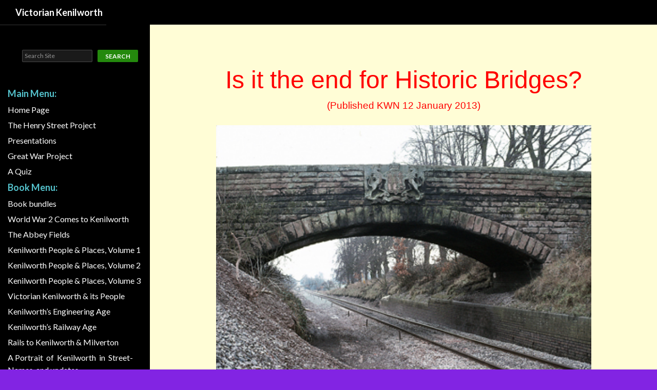

--- FILE ---
content_type: text/html; charset=UTF-8
request_url: https://www.victoriankenilworth.co.uk/is-it-the-end-for-historic-bridges/
body_size: 10322
content:
<!DOCTYPE html>
<!--[if IE 7]>
<html class="ie ie7" lang="en-GB">
<![endif]-->
<!--[if IE 8]>
<html class="ie ie8" lang="en-GB">
<![endif]-->
<!--[if !(IE 7) & !(IE 8)]><!-->
<html lang="en-GB">
<!--<![endif]-->
<head>
	<meta charset="UTF-8">
	<meta name="viewport" content="width=device-width">
	<title>Is it the end for Historic Bridges? | Victorian Kenilworth</title>
	<link rel="profile" href="https://gmpg.org/xfn/11">
	<link rel="pingback" href="https://www.victoriankenilworth.co.uk/xmlrpc.php">
	<!--[if lt IE 9]>
	<script src="https://www.victoriankenilworth.co.uk/wp-content/themes/twentyfourteen/js/html5.js?ver=3.7.0"></script>
	<![endif]-->
	<meta name='robots' content='max-image-preview:large' />
<link rel='dns-prefetch' href='//fonts.googleapis.com' />
<link href='https://fonts.gstatic.com' crossorigin rel='preconnect' />
<link rel="alternate" type="application/rss+xml" title="Victorian Kenilworth &raquo; Feed" href="https://www.victoriankenilworth.co.uk/feed/" />
<link rel="alternate" type="application/rss+xml" title="Victorian Kenilworth &raquo; Comments Feed" href="https://www.victoriankenilworth.co.uk/comments/feed/" />
<link rel="alternate" title="oEmbed (JSON)" type="application/json+oembed" href="https://www.victoriankenilworth.co.uk/wp-json/oembed/1.0/embed?url=https%3A%2F%2Fwww.victoriankenilworth.co.uk%2Fis-it-the-end-for-historic-bridges%2F" />
<link rel="alternate" title="oEmbed (XML)" type="text/xml+oembed" href="https://www.victoriankenilworth.co.uk/wp-json/oembed/1.0/embed?url=https%3A%2F%2Fwww.victoriankenilworth.co.uk%2Fis-it-the-end-for-historic-bridges%2F&#038;format=xml" />
		<!-- This site uses the Google Analytics by MonsterInsights plugin v9.11.0 - Using Analytics tracking - https://www.monsterinsights.com/ -->
		<!-- Note: MonsterInsights is not currently configured on this site. The site owner needs to authenticate with Google Analytics in the MonsterInsights settings panel. -->
					<!-- No tracking code set -->
				<!-- / Google Analytics by MonsterInsights -->
		<style id='wp-img-auto-sizes-contain-inline-css'>
img:is([sizes=auto i],[sizes^="auto," i]){contain-intrinsic-size:3000px 1500px}
/*# sourceURL=wp-img-auto-sizes-contain-inline-css */
</style>

<link rel='stylesheet' id='dashicons-css' href='https://www.victoriankenilworth.co.uk/wp-includes/css/dashicons.min.css?ver=6.9' media='all' />
<link rel='stylesheet' id='post-views-counter-frontend-css' href='https://www.victoriankenilworth.co.uk/wp-content/plugins/post-views-counter/css/frontend.css?ver=1.7.3' media='all' />
<style id='wp-emoji-styles-inline-css'>

	img.wp-smiley, img.emoji {
		display: inline !important;
		border: none !important;
		box-shadow: none !important;
		height: 1em !important;
		width: 1em !important;
		margin: 0 0.07em !important;
		vertical-align: -0.1em !important;
		background: none !important;
		padding: 0 !important;
	}
/*# sourceURL=wp-emoji-styles-inline-css */
</style>
<link rel='stylesheet' id='wp-block-library-css' href='https://www.victoriankenilworth.co.uk/wp-includes/css/dist/block-library/style.min.css?ver=6.9' media='all' />
<style id='wp-block-search-inline-css'>
.wp-block-search__button{margin-left:10px;word-break:normal}.wp-block-search__button.has-icon{line-height:0}.wp-block-search__button svg{height:1.25em;min-height:24px;min-width:24px;width:1.25em;fill:currentColor;vertical-align:text-bottom}:where(.wp-block-search__button){border:1px solid #ccc;padding:6px 10px}.wp-block-search__inside-wrapper{display:flex;flex:auto;flex-wrap:nowrap;max-width:100%}.wp-block-search__label{width:100%}.wp-block-search.wp-block-search__button-only .wp-block-search__button{box-sizing:border-box;display:flex;flex-shrink:0;justify-content:center;margin-left:0;max-width:100%}.wp-block-search.wp-block-search__button-only .wp-block-search__inside-wrapper{min-width:0!important;transition-property:width}.wp-block-search.wp-block-search__button-only .wp-block-search__input{flex-basis:100%;transition-duration:.3s}.wp-block-search.wp-block-search__button-only.wp-block-search__searchfield-hidden,.wp-block-search.wp-block-search__button-only.wp-block-search__searchfield-hidden .wp-block-search__inside-wrapper{overflow:hidden}.wp-block-search.wp-block-search__button-only.wp-block-search__searchfield-hidden .wp-block-search__input{border-left-width:0!important;border-right-width:0!important;flex-basis:0;flex-grow:0;margin:0;min-width:0!important;padding-left:0!important;padding-right:0!important;width:0!important}:where(.wp-block-search__input){appearance:none;border:1px solid #949494;flex-grow:1;font-family:inherit;font-size:inherit;font-style:inherit;font-weight:inherit;letter-spacing:inherit;line-height:inherit;margin-left:0;margin-right:0;min-width:3rem;padding:8px;text-decoration:unset!important;text-transform:inherit}:where(.wp-block-search__button-inside .wp-block-search__inside-wrapper){background-color:#fff;border:1px solid #949494;box-sizing:border-box;padding:4px}:where(.wp-block-search__button-inside .wp-block-search__inside-wrapper) .wp-block-search__input{border:none;border-radius:0;padding:0 4px}:where(.wp-block-search__button-inside .wp-block-search__inside-wrapper) .wp-block-search__input:focus{outline:none}:where(.wp-block-search__button-inside .wp-block-search__inside-wrapper) :where(.wp-block-search__button){padding:4px 8px}.wp-block-search.aligncenter .wp-block-search__inside-wrapper{margin:auto}.wp-block[data-align=right] .wp-block-search.wp-block-search__button-only .wp-block-search__inside-wrapper{float:right}
/*# sourceURL=https://www.victoriankenilworth.co.uk/wp-includes/blocks/search/style.min.css */
</style>
<style id='wp-block-search-theme-inline-css'>
.wp-block-search .wp-block-search__label{font-weight:700}.wp-block-search__button{border:1px solid #ccc;padding:.375em .625em}
/*# sourceURL=https://www.victoriankenilworth.co.uk/wp-includes/blocks/search/theme.min.css */
</style>
<style id='wp-block-group-inline-css'>
.wp-block-group{box-sizing:border-box}:where(.wp-block-group.wp-block-group-is-layout-constrained){position:relative}
/*# sourceURL=https://www.victoriankenilworth.co.uk/wp-includes/blocks/group/style.min.css */
</style>
<style id='wp-block-group-theme-inline-css'>
:where(.wp-block-group.has-background){padding:1.25em 2.375em}
/*# sourceURL=https://www.victoriankenilworth.co.uk/wp-includes/blocks/group/theme.min.css */
</style>
<style id='global-styles-inline-css'>
:root{--wp--preset--aspect-ratio--square: 1;--wp--preset--aspect-ratio--4-3: 4/3;--wp--preset--aspect-ratio--3-4: 3/4;--wp--preset--aspect-ratio--3-2: 3/2;--wp--preset--aspect-ratio--2-3: 2/3;--wp--preset--aspect-ratio--16-9: 16/9;--wp--preset--aspect-ratio--9-16: 9/16;--wp--preset--color--black: #000;--wp--preset--color--cyan-bluish-gray: #abb8c3;--wp--preset--color--white: #fff;--wp--preset--color--pale-pink: #f78da7;--wp--preset--color--vivid-red: #cf2e2e;--wp--preset--color--luminous-vivid-orange: #ff6900;--wp--preset--color--luminous-vivid-amber: #fcb900;--wp--preset--color--light-green-cyan: #7bdcb5;--wp--preset--color--vivid-green-cyan: #00d084;--wp--preset--color--pale-cyan-blue: #8ed1fc;--wp--preset--color--vivid-cyan-blue: #0693e3;--wp--preset--color--vivid-purple: #9b51e0;--wp--preset--color--green: #24890d;--wp--preset--color--dark-gray: #2b2b2b;--wp--preset--color--medium-gray: #767676;--wp--preset--color--light-gray: #f5f5f5;--wp--preset--gradient--vivid-cyan-blue-to-vivid-purple: linear-gradient(135deg,rgb(6,147,227) 0%,rgb(155,81,224) 100%);--wp--preset--gradient--light-green-cyan-to-vivid-green-cyan: linear-gradient(135deg,rgb(122,220,180) 0%,rgb(0,208,130) 100%);--wp--preset--gradient--luminous-vivid-amber-to-luminous-vivid-orange: linear-gradient(135deg,rgb(252,185,0) 0%,rgb(255,105,0) 100%);--wp--preset--gradient--luminous-vivid-orange-to-vivid-red: linear-gradient(135deg,rgb(255,105,0) 0%,rgb(207,46,46) 100%);--wp--preset--gradient--very-light-gray-to-cyan-bluish-gray: linear-gradient(135deg,rgb(238,238,238) 0%,rgb(169,184,195) 100%);--wp--preset--gradient--cool-to-warm-spectrum: linear-gradient(135deg,rgb(74,234,220) 0%,rgb(151,120,209) 20%,rgb(207,42,186) 40%,rgb(238,44,130) 60%,rgb(251,105,98) 80%,rgb(254,248,76) 100%);--wp--preset--gradient--blush-light-purple: linear-gradient(135deg,rgb(255,206,236) 0%,rgb(152,150,240) 100%);--wp--preset--gradient--blush-bordeaux: linear-gradient(135deg,rgb(254,205,165) 0%,rgb(254,45,45) 50%,rgb(107,0,62) 100%);--wp--preset--gradient--luminous-dusk: linear-gradient(135deg,rgb(255,203,112) 0%,rgb(199,81,192) 50%,rgb(65,88,208) 100%);--wp--preset--gradient--pale-ocean: linear-gradient(135deg,rgb(255,245,203) 0%,rgb(182,227,212) 50%,rgb(51,167,181) 100%);--wp--preset--gradient--electric-grass: linear-gradient(135deg,rgb(202,248,128) 0%,rgb(113,206,126) 100%);--wp--preset--gradient--midnight: linear-gradient(135deg,rgb(2,3,129) 0%,rgb(40,116,252) 100%);--wp--preset--font-size--small: 13px;--wp--preset--font-size--medium: 20px;--wp--preset--font-size--large: 36px;--wp--preset--font-size--x-large: 42px;--wp--preset--spacing--20: 0.44rem;--wp--preset--spacing--30: 0.67rem;--wp--preset--spacing--40: 1rem;--wp--preset--spacing--50: 1.5rem;--wp--preset--spacing--60: 2.25rem;--wp--preset--spacing--70: 3.38rem;--wp--preset--spacing--80: 5.06rem;--wp--preset--shadow--natural: 6px 6px 9px rgba(0, 0, 0, 0.2);--wp--preset--shadow--deep: 12px 12px 50px rgba(0, 0, 0, 0.4);--wp--preset--shadow--sharp: 6px 6px 0px rgba(0, 0, 0, 0.2);--wp--preset--shadow--outlined: 6px 6px 0px -3px rgb(255, 255, 255), 6px 6px rgb(0, 0, 0);--wp--preset--shadow--crisp: 6px 6px 0px rgb(0, 0, 0);}:where(.is-layout-flex){gap: 0.5em;}:where(.is-layout-grid){gap: 0.5em;}body .is-layout-flex{display: flex;}.is-layout-flex{flex-wrap: wrap;align-items: center;}.is-layout-flex > :is(*, div){margin: 0;}body .is-layout-grid{display: grid;}.is-layout-grid > :is(*, div){margin: 0;}:where(.wp-block-columns.is-layout-flex){gap: 2em;}:where(.wp-block-columns.is-layout-grid){gap: 2em;}:where(.wp-block-post-template.is-layout-flex){gap: 1.25em;}:where(.wp-block-post-template.is-layout-grid){gap: 1.25em;}.has-black-color{color: var(--wp--preset--color--black) !important;}.has-cyan-bluish-gray-color{color: var(--wp--preset--color--cyan-bluish-gray) !important;}.has-white-color{color: var(--wp--preset--color--white) !important;}.has-pale-pink-color{color: var(--wp--preset--color--pale-pink) !important;}.has-vivid-red-color{color: var(--wp--preset--color--vivid-red) !important;}.has-luminous-vivid-orange-color{color: var(--wp--preset--color--luminous-vivid-orange) !important;}.has-luminous-vivid-amber-color{color: var(--wp--preset--color--luminous-vivid-amber) !important;}.has-light-green-cyan-color{color: var(--wp--preset--color--light-green-cyan) !important;}.has-vivid-green-cyan-color{color: var(--wp--preset--color--vivid-green-cyan) !important;}.has-pale-cyan-blue-color{color: var(--wp--preset--color--pale-cyan-blue) !important;}.has-vivid-cyan-blue-color{color: var(--wp--preset--color--vivid-cyan-blue) !important;}.has-vivid-purple-color{color: var(--wp--preset--color--vivid-purple) !important;}.has-black-background-color{background-color: var(--wp--preset--color--black) !important;}.has-cyan-bluish-gray-background-color{background-color: var(--wp--preset--color--cyan-bluish-gray) !important;}.has-white-background-color{background-color: var(--wp--preset--color--white) !important;}.has-pale-pink-background-color{background-color: var(--wp--preset--color--pale-pink) !important;}.has-vivid-red-background-color{background-color: var(--wp--preset--color--vivid-red) !important;}.has-luminous-vivid-orange-background-color{background-color: var(--wp--preset--color--luminous-vivid-orange) !important;}.has-luminous-vivid-amber-background-color{background-color: var(--wp--preset--color--luminous-vivid-amber) !important;}.has-light-green-cyan-background-color{background-color: var(--wp--preset--color--light-green-cyan) !important;}.has-vivid-green-cyan-background-color{background-color: var(--wp--preset--color--vivid-green-cyan) !important;}.has-pale-cyan-blue-background-color{background-color: var(--wp--preset--color--pale-cyan-blue) !important;}.has-vivid-cyan-blue-background-color{background-color: var(--wp--preset--color--vivid-cyan-blue) !important;}.has-vivid-purple-background-color{background-color: var(--wp--preset--color--vivid-purple) !important;}.has-black-border-color{border-color: var(--wp--preset--color--black) !important;}.has-cyan-bluish-gray-border-color{border-color: var(--wp--preset--color--cyan-bluish-gray) !important;}.has-white-border-color{border-color: var(--wp--preset--color--white) !important;}.has-pale-pink-border-color{border-color: var(--wp--preset--color--pale-pink) !important;}.has-vivid-red-border-color{border-color: var(--wp--preset--color--vivid-red) !important;}.has-luminous-vivid-orange-border-color{border-color: var(--wp--preset--color--luminous-vivid-orange) !important;}.has-luminous-vivid-amber-border-color{border-color: var(--wp--preset--color--luminous-vivid-amber) !important;}.has-light-green-cyan-border-color{border-color: var(--wp--preset--color--light-green-cyan) !important;}.has-vivid-green-cyan-border-color{border-color: var(--wp--preset--color--vivid-green-cyan) !important;}.has-pale-cyan-blue-border-color{border-color: var(--wp--preset--color--pale-cyan-blue) !important;}.has-vivid-cyan-blue-border-color{border-color: var(--wp--preset--color--vivid-cyan-blue) !important;}.has-vivid-purple-border-color{border-color: var(--wp--preset--color--vivid-purple) !important;}.has-vivid-cyan-blue-to-vivid-purple-gradient-background{background: var(--wp--preset--gradient--vivid-cyan-blue-to-vivid-purple) !important;}.has-light-green-cyan-to-vivid-green-cyan-gradient-background{background: var(--wp--preset--gradient--light-green-cyan-to-vivid-green-cyan) !important;}.has-luminous-vivid-amber-to-luminous-vivid-orange-gradient-background{background: var(--wp--preset--gradient--luminous-vivid-amber-to-luminous-vivid-orange) !important;}.has-luminous-vivid-orange-to-vivid-red-gradient-background{background: var(--wp--preset--gradient--luminous-vivid-orange-to-vivid-red) !important;}.has-very-light-gray-to-cyan-bluish-gray-gradient-background{background: var(--wp--preset--gradient--very-light-gray-to-cyan-bluish-gray) !important;}.has-cool-to-warm-spectrum-gradient-background{background: var(--wp--preset--gradient--cool-to-warm-spectrum) !important;}.has-blush-light-purple-gradient-background{background: var(--wp--preset--gradient--blush-light-purple) !important;}.has-blush-bordeaux-gradient-background{background: var(--wp--preset--gradient--blush-bordeaux) !important;}.has-luminous-dusk-gradient-background{background: var(--wp--preset--gradient--luminous-dusk) !important;}.has-pale-ocean-gradient-background{background: var(--wp--preset--gradient--pale-ocean) !important;}.has-electric-grass-gradient-background{background: var(--wp--preset--gradient--electric-grass) !important;}.has-midnight-gradient-background{background: var(--wp--preset--gradient--midnight) !important;}.has-small-font-size{font-size: var(--wp--preset--font-size--small) !important;}.has-medium-font-size{font-size: var(--wp--preset--font-size--medium) !important;}.has-large-font-size{font-size: var(--wp--preset--font-size--large) !important;}.has-x-large-font-size{font-size: var(--wp--preset--font-size--x-large) !important;}
/*# sourceURL=global-styles-inline-css */
</style>

<style id='classic-theme-styles-inline-css'>
/*! This file is auto-generated */
.wp-block-button__link{color:#fff;background-color:#32373c;border-radius:9999px;box-shadow:none;text-decoration:none;padding:calc(.667em + 2px) calc(1.333em + 2px);font-size:1.125em}.wp-block-file__button{background:#32373c;color:#fff;text-decoration:none}
/*# sourceURL=/wp-includes/css/classic-themes.min.css */
</style>
<link rel='stylesheet' id='twentyfourteen-lato-css' href='https://fonts.googleapis.com/css?family=Lato%3A300%2C400%2C700%2C900%2C300italic%2C400italic%2C700italic&#038;subset=latin%2Clatin-ext&#038;display=fallback' media='all' />
<link rel='stylesheet' id='genericons-css' href='https://www.victoriankenilworth.co.uk/wp-content/themes/twentyfourteen/genericons/genericons.css?ver=3.0.3' media='all' />
<link rel='stylesheet' id='twentyfourteen-style-css' href='https://www.victoriankenilworth.co.uk/wp-content/themes/twentyfourteen/style.css?ver=20190507' media='all' />
<link rel='stylesheet' id='twentyfourteen-block-style-css' href='https://www.victoriankenilworth.co.uk/wp-content/themes/twentyfourteen/css/blocks.css?ver=20190102' media='all' />
<script src="https://www.victoriankenilworth.co.uk/wp-includes/js/jquery/jquery.min.js?ver=3.7.1" id="jquery-core-js"></script>
<script src="https://www.victoriankenilworth.co.uk/wp-includes/js/jquery/jquery-migrate.min.js?ver=3.4.1" id="jquery-migrate-js"></script>
<link rel="https://api.w.org/" href="https://www.victoriankenilworth.co.uk/wp-json/" /><link rel="alternate" title="JSON" type="application/json" href="https://www.victoriankenilworth.co.uk/wp-json/wp/v2/pages/470" /><link rel="EditURI" type="application/rsd+xml" title="RSD" href="https://www.victoriankenilworth.co.uk/xmlrpc.php?rsd" />
<meta name="generator" content="WordPress 6.9" />
<link rel="canonical" href="https://www.victoriankenilworth.co.uk/is-it-the-end-for-historic-bridges/" />
<link rel='shortlink' href='https://www.victoriankenilworth.co.uk/?p=470' />
		<style type="text/css" id="twentyfourteen-header-css">
				.site-title a {
			color: #ffffff;
		}
		</style>
		<style id="custom-background-css">
body.custom-background { background-color: #8224e3; }
</style>
			<style id="wp-custom-css">
			article .entry-content {
	-moz-hyphens: none;
	-ms-hyphens: none;
	-webkit-hyphens: none;
	hyphens: none;
	word-wrap: normal;
}
.nopadding{
	padding:0 0 0 0;
	margin:0,0,0,0;
	width:80%;
}

.wp-block {
  max-width: 1260px;
}

.unclickable > a {
pointer-events: none;
	color: #54c2cc;
	font-weight:bold;
	padding-top:0px;
	padding-bottom:10px;
	font-size:large;
}

.unclickable > a:hover {
pointer-events: none;
}

.unclickable {
	pointer-events: none;
	color: #54c2cc;
	font-weight:bold;
	font-size:large;
}		</style>
		</head>

<body class="wp-singular page-template-default page page-id-470 custom-background wp-embed-responsive wp-theme-twentyfourteen masthead-fixed full-width singular">
<div id="page" class="hfeed site">
	
	<header id="masthead" class="site-header">
		<div class="header-main">
			<h1 class="site-title"><a href="https://www.victoriankenilworth.co.uk/" rel="home">Victorian Kenilworth</a></h1>


			<nav id="primary-navigation" class="site-navigation primary-navigation">
				<button class="menu-toggle">Primary Menu</button>
				<a class="screen-reader-text skip-link" href="#content">Skip to content</a>
							</nav>
		</div>

	</header><!-- #masthead -->

	<div id="main" class="site-main">

<div id="main-content" class="main-content">

	<div id="primary" class="content-area">
		<div id="content" class="site-content" role="main">

			
<article id="post-470" class="post-470 page type-page status-publish hentry">
	
	<div class="entry-content">
		<p style="text-align: center;"><span style="font-family: arial, helvetica, sans-serif; font-size: 36pt; color: #ff0000;">Is it the end for Historic Bridges?<br />
</span><span style="font-family: arial, helvetica, sans-serif; font-size: 14pt; color: #ff0000;">(Published KWN 12 January 2013)</span></p>
<p><img fetchpriority="high" decoding="async" class="aligncenter" src="https://www.victoriankenilworth.co.uk/images/CofAbridge400.jpg" alt="" width="731" height="479" /></p>
<p><span style="color: #000000; font-family: arial, helvetica, sans-serif; font-size: 18pt;">It is being reported in the <em>Kenilworth Weekly News</em> that the electrification of the railway line through Kenilworth will be simplified by the fact that all the bridges through the town have already been raised some 50 years ago for a similar proposal. This is not the case.</span></p>
<p><span style="color: #000000; font-family: arial, helvetica, sans-serif; font-size: 18pt;">The only bridges that were raised are those carrying Park Hill and Spring Lane, both of which have a pronounced hump where the work took place. In addition, the footbridge connecting Priory Road and Farmer Ward Road was built with adequate clearance as was, I believe, that at the end of Clarendon Road.</span></p>
<p><span style="color: #000000; font-family: arial, helvetica, sans-serif; font-size: 18pt;">However I do not know with certainty if the current technical specifications state that the clearances under these bridges are to modern requirements.</span></p>
<p><span style="color: #000000; font-family: arial, helvetica, sans-serif; font-size: 18pt;">The footbridge at the end of Clarkes Avenue<span style="color: #0000ff;">*</span> and both bridges on the St Johns gyratory system are amongst those that will need to be raised; the existing ‘hump’ in the elder of these two bridges will need to be substantially increased.</span></p>
<p><span style="color: #000000; font-family: arial, helvetica, sans-serif; font-size: 18pt;">What is currently unknown is if the single section of track between Common Lane and Gibbett Hill will be doubled; if it is this could result in the demolition of the single-track sandstone bridges at these places that are still very much as built in 1844, save for the addition of handrails.</span></p>
<p><span style="color: #000000; font-family: arial, helvetica, sans-serif; font-size: 18pt;">One unavoidable victim of the improvements will be the splendid farm bridge (above) over the railway just south of Kenilworth cricket ground. The arch will not be sufficient for clearance of electrical equipment for double track. This too dates from 1844 and carries the Leigh coat of arms.</span></p>
<p><span style="color: #000000; font-family: arial, helvetica, sans-serif; font-size: 18pt;">When Kenilworth’s branch line was completed, there were only about 2,000 miles of railway in the country. Today after decades of closures there is almost five times the route mileage there was in 1844. This and closures of a number of early railways puts Kenilworth on one of the oldest operational railways. It was in any case, one of the very first branch lines.</span></p>
<p><span style="color: #000000; font-family: arial, helvetica, sans-serif; font-size: 18pt;">Although the electrification is welcome should it result in Kenilworth once more having a station<span style="color: #0000ff;">**</span>, it will be less straightforward than is being suggested and could result in the sweeping away of many historic structures.</span></p>
<p><span style="color: #0000ff; font-family: arial, helvetica, sans-serif; font-size: 18pt;">*   I was promptly contacted by the gentleman who lives alongside this bridge who, correctly, pointed out that it had indeed been raised at some time by about a foot.</span></p>
<p><span style="color: #0000ff; font-family: arial, helvetica, sans-serif; font-size: 18pt;">**  The new Kenilworth station opened on 30th April 2018. The electrification is currently on hold.</span></p>
<p>&nbsp;</p>
<p><a href="https://www.victoriankenilworth.co.uk/demolition-of-historic-building/"><span style="font-family: arial, helvetica, sans-serif; font-size: 18pt;"><span style="font-size: 24pt;">NEXT RAILWAY ARTICLE</span></span></a></p>
<p>&nbsp;</p>
<p>&nbsp;</p>
<p><span style="font-family: arial, helvetica, sans-serif; font-size: 18pt; color: #0000ff;">More Railway articles on this website:</span></p>
<p style="text-align: center;"><span style="font-family: arial, helvetica, sans-serif; font-size: 18pt;"><a href="https://www.victoriankenilworth.co.uk/kenilworths-railway-a-brief-history-of-its-early-years/">Kenilworth’s Railway, a brief history of its early years</a></span>                                    <span style="font-family: arial, helvetica, sans-serif; font-size: 18pt;"><a href="https://www.victoriankenilworth.co.uk/kenilworths-first-railway-station/">Kenilworth’s First railway station</a></span></p>
<p style="text-align: center;"><span style="font-family: arial, helvetica, sans-serif; font-size: 18pt;"><a href="https://www.victoriankenilworth.co.uk/kenilworths-second-station/">Kenilworth’s Second Station</a></span>                                <span style="font-family: arial, helvetica, sans-serif; font-size: 18pt;"><a href="https://www.victoriankenilworth.co.uk/kenilworth-station-demolished/">Kenilworth Second Station Demolished</a></span>                                      <span style="font-family: arial, helvetica, sans-serif; font-size: 18pt;"><a href="https://www.victoriankenilworth.co.uk/kenilworths-third-station/">Kenilworth’s Third Station</a></span></p>
<p style="text-align: center;"><span style="font-family: arial, helvetica, sans-serif; font-size: 18pt;"><a href="https://www.victoriankenilworth.co.uk/railway-map/">The Railway by Maps</a></span>                      <span style="font-family: arial, helvetica, sans-serif; font-size: 18pt;"><a href="https://www.victoriankenilworth.co.uk/railway-structures/">Railway Bridges and Crossings</a></span>                 <span style="font-family: arial, helvetica, sans-serif; font-size: 18pt;"><a href="https://www.victoriankenilworth.co.uk/railway-protestations-1840-2010/">Railway Protestations – 1840 &amp; 2010</a></span></p>
<p style="text-align: center;"><span style="font-family: arial, helvetica, sans-serif; font-size: 18pt;"><a href="https://www.victoriankenilworth.co.uk/iconic-station-photograph-investigated/">Iconic Station Photograph Investigated </a></span>                                 <span style="font-family: arial, helvetica, sans-serif; font-size: 18pt;"><a href="https://www.victoriankenilworth.co.uk/demolition-of-historic-building/">Demolition of historic building</a></span>                       <span style="font-size: 18pt;"><a href="https://www.victoriankenilworth.co.uk/railway-gallery/">Railway gallery</a></span></p>
	</div><!-- .entry-content -->
</article><!-- #post-470 -->

		</div><!-- #content -->
	</div><!-- #primary -->
	</div><!-- #main-content -->

<div id="secondary">
	
		<nav class="navigation site-navigation secondary-navigation">
			</nav>
	
		<div id="primary-sidebar" class="primary-sidebar widget-area" role="complementary">
		<aside id="block-3" class="widget widget_block">
<div class="wp-block-group"><div class="wp-block-group__inner-container is-layout-flow wp-block-group-is-layout-flow"><form role="search" method="get" action="https://www.victoriankenilworth.co.uk/" class="wp-block-search__button-outside wp-block-search__text-button aligncenter nopadding wp-block-search"    ><label class="wp-block-search__label screen-reader-text" for="wp-block-search__input-1" >Search</label><div class="wp-block-search__inside-wrapper" ><input class="wp-block-search__input" id="wp-block-search__input-1" placeholder="Search Site" value="" type="search" name="s" required /><button aria-label="Search" class="wp-block-search__button wp-element-button" type="submit" >Search</button></div></form></div></div>
</aside><aside id="block-4" class="widget widget_block">
<div class="wp-block-group"><div class="wp-block-group__inner-container is-layout-flow wp-block-group-is-layout-flow"><div class="widget widget_nav_menu"><nav class="menu-menu-container" aria-label="Menu"><ul id="menu-menu" class="menu"><li id="menu-item-57" class="unclickable menu-item menu-item-type-custom menu-item-object-custom menu-item-57"><a href="#">Main Menu:</a></li>
<li id="menu-item-22" class="menu-item menu-item-type-post_type menu-item-object-page menu-item-home menu-item-22"><a href="https://www.victoriankenilworth.co.uk/">Home Page</a></li>
<li id="menu-item-3302" class="menu-item menu-item-type-post_type menu-item-object-page menu-item-3302"><a href="https://www.victoriankenilworth.co.uk/the-henry-street-project/">The Henry Street Project</a></li>
<li id="menu-item-3062" class="menu-item menu-item-type-post_type menu-item-object-page menu-item-3062"><a href="https://www.victoriankenilworth.co.uk/presentations-2/">Presentations</a></li>
<li id="menu-item-340" class="menu-item menu-item-type-post_type menu-item-object-page menu-item-340"><a href="https://www.victoriankenilworth.co.uk/great-war-project/">Great War Project</a></li>
<li id="menu-item-399" class="menu-item menu-item-type-post_type menu-item-object-page menu-item-399"><a href="https://www.victoriankenilworth.co.uk/a-quiz/">A Quiz</a></li>
<li id="menu-item-76" class="unclickable menu-item menu-item-type-custom menu-item-object-custom menu-item-76"><a href="#">Book Menu:</a></li>
<li id="menu-item-3319" class="menu-item menu-item-type-post_type menu-item-object-page menu-item-3319"><a href="https://www.victoriankenilworth.co.uk/book-bundles/">Book bundles</a></li>
<li id="menu-item-226" class="menu-item menu-item-type-post_type menu-item-object-page menu-item-226"><a href="https://www.victoriankenilworth.co.uk/world-war-2-comes-to-kenilworth/">World War 2 Comes to Kenilworth</a></li>
<li id="menu-item-85" class="menu-item menu-item-type-post_type menu-item-object-page menu-item-85"><a href="https://www.victoriankenilworth.co.uk/the-abbey-fields/">The  Abbey  Fields</a></li>
<li id="menu-item-100" class="menu-item menu-item-type-post_type menu-item-object-page menu-item-100"><a href="https://www.victoriankenilworth.co.uk/kenilworth-people-places-volume-1/">Kenilworth  People  &#038;  Places,   Volume 1</a></li>
<li id="menu-item-107" class="menu-item menu-item-type-post_type menu-item-object-page menu-item-107"><a href="https://www.victoriankenilworth.co.uk/kenilworth-people-places-volume-2/">Kenilworth  People  &#038;  Places,   Volume  2</a></li>
<li id="menu-item-115" class="menu-item menu-item-type-post_type menu-item-object-page menu-item-115"><a href="https://www.victoriankenilworth.co.uk/kenilworth-people-places-volume-3/">Kenilworth  People  &#038;  Places,   Volume 3</a></li>
<li id="menu-item-79" class="menu-item menu-item-type-post_type menu-item-object-page menu-item-79"><a href="https://www.victoriankenilworth.co.uk/victorian-kenilworth/">Victorian Kenilworth &#038; its People</a></li>
<li id="menu-item-125" class="menu-item menu-item-type-post_type menu-item-object-page menu-item-125"><a href="https://www.victoriankenilworth.co.uk/kenilworths-engineering-age/">Kenilworth’s Engineering Age</a></li>
<li id="menu-item-122" class="menu-item menu-item-type-post_type menu-item-object-page menu-item-122"><a href="https://www.victoriankenilworth.co.uk/kenilworths-railway-age/">Kenilworth’s Railway Age</a></li>
<li id="menu-item-206" class="menu-item menu-item-type-post_type menu-item-object-page menu-item-206"><a href="https://www.victoriankenilworth.co.uk/rails-to-kenilworth-milverton/">Rails to Kenilworth &#038; Milverton</a></li>
<li id="menu-item-209" class="menu-item menu-item-type-post_type menu-item-object-page menu-item-209"><a href="https://www.victoriankenilworth.co.uk/a-portrait-of-kenilworth-in-street-names/">A Portrait  of  Kenilworth  in  Street-Names, and updates</a></li>
<li id="menu-item-220" class="menu-item menu-item-type-post_type menu-item-object-page menu-item-220"><a href="https://www.victoriankenilworth.co.uk/further-reading/">Published articles by this author</a></li>
<li id="menu-item-679" class="unclickable menu-item menu-item-type-custom menu-item-object-custom menu-item-679"><a href="#">Photographs &#038; Archives</a></li>
<li id="menu-item-685" class="menu-item menu-item-type-post_type menu-item-object-page menu-item-685"><a href="https://www.victoriankenilworth.co.uk/archives-photographs/">Archives &#038; Photographs</a></li>
<li id="menu-item-231" class="unclickable menu-item menu-item-type-custom menu-item-object-custom menu-item-231"><a href="#">Abbey Fields:</a></li>
<li id="menu-item-234" class="menu-item menu-item-type-post_type menu-item-object-page menu-item-234"><a href="https://www.victoriankenilworth.co.uk/abbey-fields/">Abbey Fields</a></li>
<li id="menu-item-367" class="menu-item menu-item-type-post_type menu-item-object-page menu-item-367"><a href="https://www.victoriankenilworth.co.uk/how-the-land-was-acquired/">How the land was acquired</a></li>
<li id="menu-item-349" class="menu-item menu-item-type-post_type menu-item-object-page menu-item-349"><a href="https://www.victoriankenilworth.co.uk/the-covenants/">The Covenants</a></li>
<li id="menu-item-1315" class="menu-item menu-item-type-post_type menu-item-object-page menu-item-1315"><a href="https://www.victoriankenilworth.co.uk/abbey-fields-cycle-path/">Abbey Fields Cycle Path</a></li>
<li id="menu-item-373" class="menu-item menu-item-type-post_type menu-item-object-page menu-item-373"><a href="https://www.victoriankenilworth.co.uk/the-swimming-pool/">The Swimming Pool</a></li>
<li id="menu-item-507" class="menu-item menu-item-type-post_type menu-item-object-page menu-item-507"><a href="https://www.victoriankenilworth.co.uk/car-parking-in-the-abbey-fields/">Car Parking in the Abbey Fields </a></li>
<li id="menu-item-616" class="menu-item menu-item-type-post_type menu-item-object-page menu-item-616"><a href="https://www.victoriankenilworth.co.uk/bye-laws/">Bye-laws</a></li>
<li id="menu-item-1722" class="menu-item menu-item-type-post_type menu-item-object-page menu-item-1722"><a href="https://www.victoriankenilworth.co.uk/abbey-fields-archaeology/">Abbey Fields Archaeology</a></li>
<li id="menu-item-1857" class="menu-item menu-item-type-post_type menu-item-object-page menu-item-1857"><a href="https://www.victoriankenilworth.co.uk/abbey-fields-1947/">Abbey Fields, 1947</a></li>
<li id="menu-item-2862" class="menu-item menu-item-type-post_type menu-item-object-page menu-item-2862"><a href="https://www.victoriankenilworth.co.uk/2757-2/">Abbey Fields Swimming Pool, a photographic survey, 1960-2023</a></li>
<li id="menu-item-3148" class="menu-item menu-item-type-post_type menu-item-object-page menu-item-3148"><a href="https://www.victoriankenilworth.co.uk/wdc-and-the-carnival-funfair/">WDC and the Carnival Funfair</a></li>
<li id="menu-item-410" class="menu-item menu-item-type-post_type menu-item-object-page menu-item-410"><a href="https://www.victoriankenilworth.co.uk/abbey-fields-timeline/">Abbey Fields Timeline</a></li>
<li id="menu-item-458" class="unclickable menu-item menu-item-type-custom menu-item-object-custom menu-item-458"><a href="#">The Railway:</a></li>
<li id="menu-item-2063" class="menu-item menu-item-type-post_type menu-item-object-page menu-item-2063"><a href="https://www.victoriankenilworth.co.uk/kenilworths-railway-a-brief-history-of-its-early-years/">Kenilworth’s Railway, a brief history of its early years</a></li>
<li id="menu-item-1972" class="menu-item menu-item-type-post_type menu-item-object-page menu-item-1972"><a href="https://www.victoriankenilworth.co.uk/kenilworths-first-railway-station/">Kenilworth’s First railway station</a></li>
<li id="menu-item-2159" class="menu-item menu-item-type-post_type menu-item-object-page menu-item-2159"><a href="https://www.victoriankenilworth.co.uk/kenilworths-second-station/">Kenilworth’s Second Station</a></li>
<li id="menu-item-2158" class="menu-item menu-item-type-post_type menu-item-object-page menu-item-2158"><a href="https://www.victoriankenilworth.co.uk/kenilworth-station-demolished/">Kenilworth Second Station Demolished</a></li>
<li id="menu-item-2184" class="menu-item menu-item-type-post_type menu-item-object-page menu-item-2184"><a href="https://www.victoriankenilworth.co.uk/kenilworths-third-station/">Kenilworth’s Third Station</a></li>
<li id="menu-item-1982" class="menu-item menu-item-type-post_type menu-item-object-page menu-item-1982"><a href="https://www.victoriankenilworth.co.uk/railway-map/">The Railway by Maps</a></li>
<li id="menu-item-2163" class="menu-item menu-item-type-post_type menu-item-object-page menu-item-2163"><a href="https://www.victoriankenilworth.co.uk/railway-structures/">Railway Bridges and Crossings</a></li>
<li id="menu-item-2462" class="menu-item menu-item-type-post_type menu-item-object-page menu-item-2462"><a href="https://www.victoriankenilworth.co.uk/railway-gallery/">Railway gallery</a></li>
<li id="menu-item-466" class="menu-item menu-item-type-post_type menu-item-object-page menu-item-466"><a href="https://www.victoriankenilworth.co.uk/railway-protestations-1840-2010/">Railway Protestations – 1840 &#038; 2010</a></li>
<li id="menu-item-469" class="menu-item menu-item-type-post_type menu-item-object-page menu-item-469"><a href="https://www.victoriankenilworth.co.uk/iconic-station-photograph-investigated/">Iconic Station Photograph Investigated</a></li>
<li id="menu-item-474" class="menu-item menu-item-type-post_type menu-item-object-page current-menu-item page_item page-item-470 current_page_item menu-item-474"><a href="https://www.victoriankenilworth.co.uk/is-it-the-end-for-historic-bridges/" aria-current="page">Is it the end for Historic Bridges?</a></li>
<li id="menu-item-478" class="menu-item menu-item-type-post_type menu-item-object-page menu-item-478"><a href="https://www.victoriankenilworth.co.uk/demolition-of-historic-building/">Demolition of historic building</a></li>
<li id="menu-item-239" class="unclickable menu-item menu-item-type-custom menu-item-object-custom menu-item-239"><a href="#">The Carnival:</a></li>
<li id="menu-item-329" class="menu-item menu-item-type-post_type menu-item-object-page menu-item-329"><a href="https://www.victoriankenilworth.co.uk/origins-of-kenilworth-carnival-and-its-post-war-revival/">Origins of Kenilworth Carnival, and its post-war revival, Patsy Wheeler</a></li>
<li id="menu-item-417" class="menu-item menu-item-type-post_type menu-item-object-page menu-item-417"><a href="https://www.victoriankenilworth.co.uk/kenilworths-lost-wartime-carnivals/">Kenilworth’s ‘Lost’ Wartime Carnivals</a></li>
<li id="menu-item-334" class="menu-item menu-item-type-post_type menu-item-object-page menu-item-334"><a href="https://www.victoriankenilworth.co.uk/kenilworths-forgotten-carnival-queen/">Kenilworth’s Forgotten Carnival Queen</a></li>
<li id="menu-item-238" class="menu-item menu-item-type-post_type menu-item-object-page menu-item-238"><a href="https://www.victoriankenilworth.co.uk/carnival-queens/">Carnival Queens 1928-1973</a></li>
<li id="menu-item-354" class="menu-item menu-item-type-post_type menu-item-object-page menu-item-354"><a href="https://www.victoriankenilworth.co.uk/carnival-programmes-1947-1975/">Carnival Programmes 1936 – 1975</a></li>
<li id="menu-item-384" class="menu-item menu-item-type-post_type menu-item-object-page menu-item-384"><a href="https://www.victoriankenilworth.co.uk/carnival-poster-and-tickets-1962-1965/">Carnival posters and tickets, 1962 -1967</a></li>
<li id="menu-item-981" class="menu-item menu-item-type-post_type menu-item-object-page menu-item-981"><a href="https://www.victoriankenilworth.co.uk/pre-war-carnivals/">Pre-war Carnivals</a></li>
<li id="menu-item-1407" class="menu-item menu-item-type-post_type menu-item-object-page menu-item-1407"><a href="https://www.victoriankenilworth.co.uk/how-many-carnivals-has-there-been/">How many carnivals has there been?</a></li>
<li id="menu-item-2601" class="menu-item menu-item-type-post_type menu-item-object-page menu-item-2601"><a href="https://www.victoriankenilworth.co.uk/kenilworth-carnival-on-film/">Kenilworth carnival on film</a></li>
<li id="menu-item-3146" class="menu-item menu-item-type-post_type menu-item-object-page menu-item-3146"><a href="https://www.victoriankenilworth.co.uk/wdc-and-the-carnival-funfair/">WDC and the Carnival Funfair</a></li>
<li id="menu-item-427" class="unclickable menu-item menu-item-type-custom menu-item-object-custom menu-item-427"><a href="#">Pubs, Inns &#038; Taverns:</a></li>
<li id="menu-item-428" class="menu-item menu-item-type-post_type menu-item-object-page menu-item-428"><a href="https://www.victoriankenilworth.co.uk/the-engine-the-wyandotte-and-four-boddingtons/">The Engine, The Wyandotte and Four Boddingtons</a></li>
<li id="menu-item-433" class="menu-item menu-item-type-post_type menu-item-object-page menu-item-433"><a href="https://www.victoriankenilworth.co.uk/how-did-the-virgins-castle-get-its-name/">How did the Virgins &#038; Castle get its name?</a></li>
<li id="menu-item-436" class="menu-item menu-item-type-post_type menu-item-object-page menu-item-436"><a href="https://www.victoriankenilworth.co.uk/early-days-of-the-gauntlet/">Early Days of The Gauntlet </a></li>
<li id="menu-item-441" class="menu-item menu-item-type-post_type menu-item-object-page menu-item-441"><a href="https://www.victoriankenilworth.co.uk/the-albion-tavern/">The Albion Tavern</a></li>
<li id="menu-item-447" class="menu-item menu-item-type-post_type menu-item-object-page menu-item-447"><a href="https://www.victoriankenilworth.co.uk/kenilworths-lost-pubs/">Kenilworth’s Lost Pubs</a></li>
<li id="menu-item-58" class="unclickable menu-item menu-item-type-custom menu-item-object-custom menu-item-58"><a href="#">Kenilworth Vibes Lockdown Articles:</a></li>
<li id="menu-item-35" class="menu-item menu-item-type-post_type menu-item-object-page menu-item-35"><a href="https://www.victoriankenilworth.co.uk/presentations/">Introduction</a></li>
<li id="menu-item-144" class="menu-item menu-item-type-post_type menu-item-object-page menu-item-144"><a href="https://www.victoriankenilworth.co.uk/priory-and-waverley-road/">Priory and Waverley Road    </a></li>
<li id="menu-item-140" class="menu-item menu-item-type-post_type menu-item-object-page menu-item-140"><a href="https://www.victoriankenilworth.co.uk/the-common/">The Common</a></li>
<li id="menu-item-156" class="menu-item menu-item-type-post_type menu-item-object-page menu-item-156"><a href="https://www.victoriankenilworth.co.uk/the-spring/">The Spring</a></li>
<li id="menu-item-168" class="menu-item menu-item-type-post_type menu-item-object-page menu-item-168"><a href="https://www.victoriankenilworth.co.uk/answering-questions/">Answering Questions</a></li>
<li id="menu-item-180" class="menu-item menu-item-type-post_type menu-item-object-page menu-item-180"><a href="https://www.victoriankenilworth.co.uk/brickmaking/">Brickmaking</a></li>
<li id="menu-item-192" class="menu-item menu-item-type-post_type menu-item-object-page menu-item-192"><a href="https://www.victoriankenilworth.co.uk/little-virginia/">Little  Virginia</a></li>
<li id="menu-item-201" class="menu-item menu-item-type-post_type menu-item-object-page menu-item-201"><a href="https://www.victoriankenilworth.co.uk/schools/">Schools</a></li>
<li id="menu-item-276" class="menu-item menu-item-type-post_type menu-item-object-page menu-item-276"><a href="https://www.victoriankenilworth.co.uk/abbey-fields-play-equipment/">Abbey Fields Play Equipment</a></li>
<li id="menu-item-286" class="menu-item menu-item-type-post_type menu-item-object-page menu-item-286"><a href="https://www.victoriankenilworth.co.uk/280-2/">Road Developments</a></li>
<li id="menu-item-309" class="menu-item menu-item-type-post_type menu-item-object-page menu-item-309"><a href="https://www.victoriankenilworth.co.uk/297-2/">What might have been</a></li>
<li id="menu-item-810" class="menu-item menu-item-type-post_type menu-item-object-page menu-item-810"><a href="https://www.victoriankenilworth.co.uk/annie-cay-and-warneford-hospital/">Annie Cay and Warneford Hospital</a></li>
<li id="menu-item-485" class="unclickable menu-item menu-item-type-custom menu-item-object-custom menu-item-485"><a href="#">Miscellaneous:</a></li>
<li id="menu-item-3191" class="menu-item menu-item-type-post_type menu-item-object-page menu-item-3191"><a href="https://www.victoriankenilworth.co.uk/kenilworth-snippets/">Kenilworth Snippets</a></li>
<li id="menu-item-3102" class="menu-item menu-item-type-post_type menu-item-object-page menu-item-3102"><a href="https://www.victoriankenilworth.co.uk/the-ford/">The Ford</a></li>
<li id="menu-item-3016" class="menu-item menu-item-type-post_type menu-item-object-page menu-item-3016"><a href="https://www.victoriankenilworth.co.uk/the-war-memorial/">The War Memorial</a></li>
<li id="menu-item-486" class="menu-item menu-item-type-post_type menu-item-object-page menu-item-486"><a href="https://www.victoriankenilworth.co.uk/480-2/">Kenilworth Bricks</a></li>
<li id="menu-item-492" class="menu-item menu-item-type-post_type menu-item-object-page menu-item-492"><a href="https://www.victoriankenilworth.co.uk/modern-kenilworth-future-history/">Modern Kenilworth – Future History</a></li>
<li id="menu-item-500" class="menu-item menu-item-type-post_type menu-item-object-page menu-item-500"><a href="https://www.victoriankenilworth.co.uk/who-cares-for-annie-constable/">Who cares for Annie Constable?</a></li>
<li id="menu-item-512" class="menu-item menu-item-type-post_type menu-item-object-page menu-item-512"><a href="https://www.victoriankenilworth.co.uk/wilton-house/">Wilton House</a></li>
<li id="menu-item-516" class="menu-item menu-item-type-post_type menu-item-object-page menu-item-516"><a href="https://www.victoriankenilworth.co.uk/raleighs-potato-patch/">Raleigh’s Potato Patch</a></li>
<li id="menu-item-519" class="menu-item menu-item-type-post_type menu-item-object-page menu-item-519"><a href="https://www.victoriankenilworth.co.uk/early-days-of-the-working-mens-club/">Early Days of the Working Men’s Club </a></li>
<li id="menu-item-522" class="menu-item menu-item-type-post_type menu-item-object-page menu-item-522"><a href="https://www.victoriankenilworth.co.uk/albion-street-police-station/">Albion Street Police Station</a></li>
<li id="menu-item-525" class="menu-item menu-item-type-post_type menu-item-object-page menu-item-525"><a href="https://www.victoriankenilworth.co.uk/kenilworths-first-olympians/">Kenilworth’s first Olympians</a></li>
<li id="menu-item-529" class="menu-item menu-item-type-post_type menu-item-object-page menu-item-529"><a href="https://www.victoriankenilworth.co.uk/emily-turners-window/">Emily Turner’s Window</a></li>
<li id="menu-item-534" class="menu-item menu-item-type-post_type menu-item-object-page menu-item-534"><a href="https://www.victoriankenilworth.co.uk/kenilworth-contrasts/">Kenilworth Contrasts</a></li>
<li id="menu-item-539" class="menu-item menu-item-type-post_type menu-item-object-page menu-item-539"><a href="https://www.victoriankenilworth.co.uk/the-kenilworth-convalescent-home-football-challenge-cup/">The Kenilworth Convalescent Home Football Challenge Cup</a></li>
<li id="menu-item-543" class="menu-item menu-item-type-post_type menu-item-object-page menu-item-543"><a href="https://www.victoriankenilworth.co.uk/arden-products/">Arden Products</a></li>
<li id="menu-item-548" class="menu-item menu-item-type-post_type menu-item-object-page menu-item-548"><a href="https://www.victoriankenilworth.co.uk/supermarkets-and-talisman-square/">Supermarkets and Talisman Square</a></li>
<li id="menu-item-638" class="menu-item menu-item-type-post_type menu-item-object-page menu-item-638"><a href="https://www.victoriankenilworth.co.uk/kenilworth-a-top-music-venue/">Kenilworth – a top music venue!</a></li>
<li id="menu-item-555" class="unclickable menu-item menu-item-type-custom menu-item-object-custom menu-item-555"><a href="#">Links:</a></li>
<li id="menu-item-560" class="menu-item menu-item-type-post_type menu-item-object-page menu-item-560"><a href="https://www.victoriankenilworth.co.uk/kenilworth-history-links/">Kenilworth History Links</a></li>
</ul></nav></div></div></div>
</aside>	</div><!-- #primary-sidebar -->
	</div><!-- #secondary -->

		</div><!-- #main -->

		<footer id="colophon" class="site-footer">

			
			<div class="site-info">
												<a href="https://wordpress.org/" class="imprint">
					Proudly powered by WordPress				</a>
			</div><!-- .site-info -->
		</footer><!-- #colophon -->
	</div><!-- #page -->

	<script type="speculationrules">
{"prefetch":[{"source":"document","where":{"and":[{"href_matches":"/*"},{"not":{"href_matches":["/wp-*.php","/wp-admin/*","/wp-content/uploads/*","/wp-content/*","/wp-content/plugins/*","/wp-content/themes/twentyfourteen/*","/*\\?(.+)"]}},{"not":{"selector_matches":"a[rel~=\"nofollow\"]"}},{"not":{"selector_matches":".no-prefetch, .no-prefetch a"}}]},"eagerness":"conservative"}]}
</script>
<script src="https://www.victoriankenilworth.co.uk/wp-content/themes/twentyfourteen/js/functions.js?ver=20171218" id="twentyfourteen-script-js"></script>
<script id="wp-emoji-settings" type="application/json">
{"baseUrl":"https://s.w.org/images/core/emoji/17.0.2/72x72/","ext":".png","svgUrl":"https://s.w.org/images/core/emoji/17.0.2/svg/","svgExt":".svg","source":{"concatemoji":"https://www.victoriankenilworth.co.uk/wp-includes/js/wp-emoji-release.min.js?ver=6.9"}}
</script>
<script type="module">
/*! This file is auto-generated */
const a=JSON.parse(document.getElementById("wp-emoji-settings").textContent),o=(window._wpemojiSettings=a,"wpEmojiSettingsSupports"),s=["flag","emoji"];function i(e){try{var t={supportTests:e,timestamp:(new Date).valueOf()};sessionStorage.setItem(o,JSON.stringify(t))}catch(e){}}function c(e,t,n){e.clearRect(0,0,e.canvas.width,e.canvas.height),e.fillText(t,0,0);t=new Uint32Array(e.getImageData(0,0,e.canvas.width,e.canvas.height).data);e.clearRect(0,0,e.canvas.width,e.canvas.height),e.fillText(n,0,0);const a=new Uint32Array(e.getImageData(0,0,e.canvas.width,e.canvas.height).data);return t.every((e,t)=>e===a[t])}function p(e,t){e.clearRect(0,0,e.canvas.width,e.canvas.height),e.fillText(t,0,0);var n=e.getImageData(16,16,1,1);for(let e=0;e<n.data.length;e++)if(0!==n.data[e])return!1;return!0}function u(e,t,n,a){switch(t){case"flag":return n(e,"\ud83c\udff3\ufe0f\u200d\u26a7\ufe0f","\ud83c\udff3\ufe0f\u200b\u26a7\ufe0f")?!1:!n(e,"\ud83c\udde8\ud83c\uddf6","\ud83c\udde8\u200b\ud83c\uddf6")&&!n(e,"\ud83c\udff4\udb40\udc67\udb40\udc62\udb40\udc65\udb40\udc6e\udb40\udc67\udb40\udc7f","\ud83c\udff4\u200b\udb40\udc67\u200b\udb40\udc62\u200b\udb40\udc65\u200b\udb40\udc6e\u200b\udb40\udc67\u200b\udb40\udc7f");case"emoji":return!a(e,"\ud83e\u1fac8")}return!1}function f(e,t,n,a){let r;const o=(r="undefined"!=typeof WorkerGlobalScope&&self instanceof WorkerGlobalScope?new OffscreenCanvas(300,150):document.createElement("canvas")).getContext("2d",{willReadFrequently:!0}),s=(o.textBaseline="top",o.font="600 32px Arial",{});return e.forEach(e=>{s[e]=t(o,e,n,a)}),s}function r(e){var t=document.createElement("script");t.src=e,t.defer=!0,document.head.appendChild(t)}a.supports={everything:!0,everythingExceptFlag:!0},new Promise(t=>{let n=function(){try{var e=JSON.parse(sessionStorage.getItem(o));if("object"==typeof e&&"number"==typeof e.timestamp&&(new Date).valueOf()<e.timestamp+604800&&"object"==typeof e.supportTests)return e.supportTests}catch(e){}return null}();if(!n){if("undefined"!=typeof Worker&&"undefined"!=typeof OffscreenCanvas&&"undefined"!=typeof URL&&URL.createObjectURL&&"undefined"!=typeof Blob)try{var e="postMessage("+f.toString()+"("+[JSON.stringify(s),u.toString(),c.toString(),p.toString()].join(",")+"));",a=new Blob([e],{type:"text/javascript"});const r=new Worker(URL.createObjectURL(a),{name:"wpTestEmojiSupports"});return void(r.onmessage=e=>{i(n=e.data),r.terminate(),t(n)})}catch(e){}i(n=f(s,u,c,p))}t(n)}).then(e=>{for(const n in e)a.supports[n]=e[n],a.supports.everything=a.supports.everything&&a.supports[n],"flag"!==n&&(a.supports.everythingExceptFlag=a.supports.everythingExceptFlag&&a.supports[n]);var t;a.supports.everythingExceptFlag=a.supports.everythingExceptFlag&&!a.supports.flag,a.supports.everything||((t=a.source||{}).concatemoji?r(t.concatemoji):t.wpemoji&&t.twemoji&&(r(t.twemoji),r(t.wpemoji)))});
//# sourceURL=https://www.victoriankenilworth.co.uk/wp-includes/js/wp-emoji-loader.min.js
</script>
</body>
</html>


<!-- Page supported by LiteSpeed Cache 7.7 on 2026-02-01 01:05:06 -->